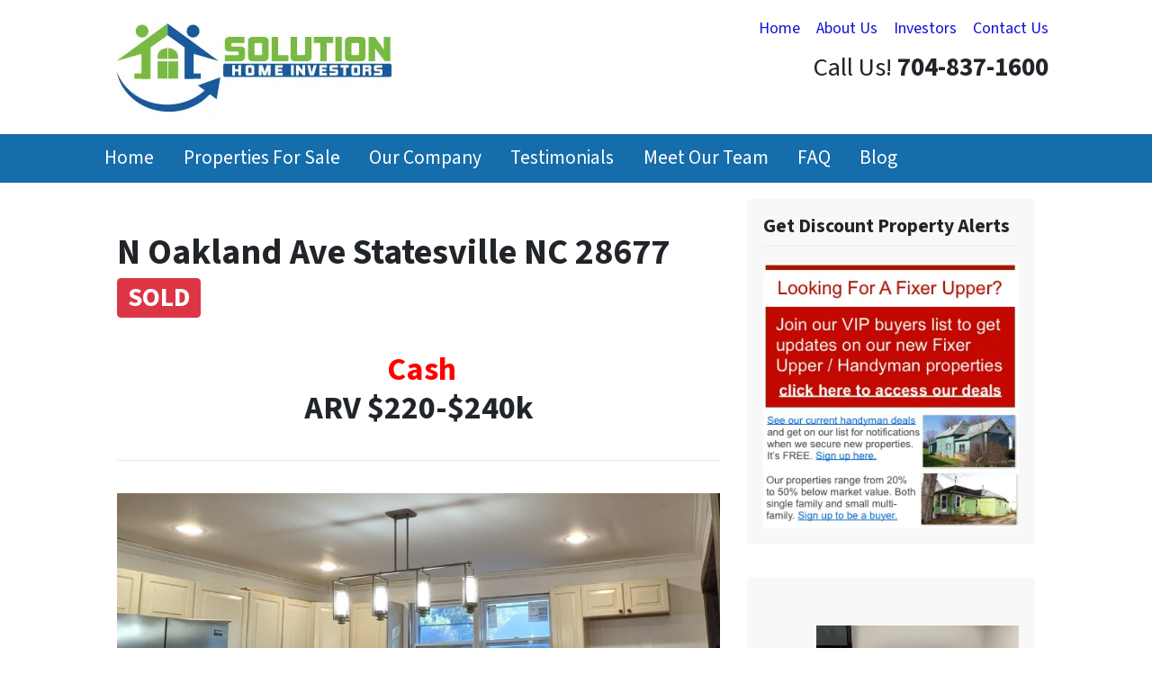

--- FILE ---
content_type: text/html; charset=UTF-8
request_url: https://www.solutionhomeinvestors.com/property/n-oakland-ave-3/
body_size: 18654
content:

<!doctype html>
<html lang="en-US">
  <head>
  <meta charset="utf-8">
  <meta http-equiv="x-ua-compatible" content="ie=edge">
  <meta name="viewport" content="width=device-width, initial-scale=1">
  <title>N Oakland Ave Statesville NC 28677 | Solution Home Investors</title>
	<style>img:is([sizes="auto" i], [sizes^="auto," i]) { contain-intrinsic-size: 3000px 1500px }</style>
	<script>
dataLayer = window.dataLayer || [];
dataLayer.push({"subDomain":"jarredbuyer","template":"investor-buyer-01","category":"buyer","theme":"carrot-01","CSULabel":"Non-CSU","personalizedsite":"no"});
</script>
<!-- Google Tag Manager -->
<script>
function initializeTagManager(w,d,s,l,i){w[l]=w[l]||[];w[l].push({'gtm.start':
    new Date().getTime(),event:'gtm.js'});var f=d.getElementsByTagName(s)[0],
    j=d.createElement(s),dl=l!='dataLayer'?'&l='+l:'';j.defer=true;j.src=
    'https://www.googletagmanager.com/gtm.js?id='+i+dl;f.parentNode.insertBefore(j,f);
}

window.addEventListener('load', () => {
    const deferDuration = navigator.userAgent.toLowerCase().includes('moto g power (2022)') ? 10000 : 2000;
    setTimeout(() => {
        initializeTagManager(window,document,'script','dataLayer','GTM-WWPZRDH');
    }, deferDuration);
});
</script>
<!-- End Google Tag Manager --><!-- start fakequery --><script type="text/javascript">(()=>{"use strict";window.__loaded=window.__loaded||[];var e,o,a;e="shim.js",o="module:loaded",window.__loaded.push({module:`/app/themes/carrot/assets/scripts/${e}`,call:o,context:a});const t="CARROT_THEME_SHIM_Q",r="JQUERY_QUEUE",s={},n=(...e)=>(s[r]||(s[r]=[]),s[r].push(["INSTANTIATE",e]),n);n.extend=Object.assign,n._isFake=!0,["add","addBack","addClass","after","ajaxComplete","ajaxError","ajaxSend","ajaxStart","ajaxStop","ajaxSuccess","andSelf","animate","append","appendTo","attr","before","bind","blur","change","children","clearQueue","click","clone","closest","contents","contextmenu","css","data","dblclick","delay","delegate","dequeue","detach","die","each","empty","end","eq","error","fadeIn","fadeOut","fadeTo","fadeToggle","filter","find","finish","first","focus","focusin","focusout","get","has","hasClass","height","hide","hover","html","index","innerHeight","innerWidth","insertAfter","insertBefore","is","jQuery","keydown","keypress","keyup","last","live","load","map","mousedown","mouseenter","mouseleave","mousemove","mouseout","mouseover","mouseup","next","nextAll","nextUntil","not","off","offset","offsetParent","on","one","outerHeight","outerWidth","parent","parents","parentsUntil","position","prepend","prependTo","prev","prevAll","prevUntil","promise","prop","pushStack","queue","ready","remove","removeAttr","removeClass","removeData","removeProp","replaceAll","replaceWith","resize","scroll","scrollLeft","scrollTop","select","serialize","serializeArray","show","siblings","size","slice","slideDown","slideToggle","slideUp","stop","submit","text","toArray","toggle","toggleClass","trigger","triggerHandler","unbind","undelegate","unload","unwrap","val","width","wrap","wrapAll","wrapInner"].forEach((e=>{n[e]=function(...o){s[r]||(s[r]=[]),s[r].push(["INSTANCE_METHOD_CALL",e,...o])}})),s[r]||(s[r]=[]),window.jQuery||(window.jQuery=n),window[t]?window[t][r]||(window[t][r]=s[r]):window[t]=s,window[t][r]||(window[t][r]=[])})();</script><!-- end fakequery -->
<meta name="description" content="350 sqft, 3 beds, 1.5 baths Transaction Details: Vacant at closing Cash only Buyer pays all closing costs $5,000 deposit (applied toward the purchase price)&#8230;" />
<meta property="og:image" content="https://image-cdn.carrot.com/uploads/sites/8492/2022/07/2241-Oakland.jpeg" />
<meta property="og:image:width" content="1260" />
<meta property="og:image:height" content="677" />
<meta property="og:locale" content="en_US" />
<meta property="og:type" content="article" />
<meta property="og:title" content="N Oakland Ave Statesville NC 28677 | Solution Home Investors" />
<meta property="og:description" content="350 sqft, 3 beds, 1.5 baths Transaction Details: Vacant at closing Cash only Buyer pays all closing costs $5,000 deposit (applied toward the purchase price) Guaranteed clear title through closing&#8230;" />
<meta property="og:url" content="https://www.solutionhomeinvestors.com/property/n-oakland-ave-3/" />
<meta property="og:site_name" content="Solution Home Investors" />
<meta property="og:updated_time" content="2022-08-29T14:39+00:00" />
<meta property="article:published_time" content="2022-07-28T12:55+00:00" />
<meta property="article:modified_time" content="2022-08-29T14:39+00:00" />
<meta name="twitter:card" content="summary_large_image" />
<meta name="twitter:title" content="N Oakland Ave Statesville NC 28677 | Solution Home Investors" />
<meta name="twitter:description" content="350 sqft, 3 beds, 1.5 baths Transaction Details: Vacant at closing Cash only Buyer pays all closing costs $5,000 deposit (applied toward the purchase price) Guaranteed clear title through closing&#8230;" />
<meta name="twitter:image" content="https://image-cdn.carrot.com/uploads/sites/8492/2022/07/2241-Oakland.jpeg" />
<link rel="canonical" href="https://www.solutionhomeinvestors.com/property/n-oakland-ave-3/" />
<meta name="google-site-verification" content="kZaN85HrEWTRCt8obZa_TIAQCtpX9gTh1vE_GQ9Y3rI" />

<link rel='dns-prefetch' href='//carrot.com' />
<link rel='dns-prefetch' href='//cdn.carrot.com' />
<link rel='dns-prefetch' href='//image-cdn.carrot.com' />
<link rel="preload" href="https://cdn.carrot.com/fonts/source-sans-pro/v21/variable.woff2" as="font" crossorigin>
<link rel="dns-prefetch" href="//www.google-analytics.com">
<script type="text/javascript" id="DO-NOT-REMOVE-REI-Analytics" src="[data-uri]"></script>
<link rel="stylesheet" href="/app/mu-plugins/Editor/dist/assets/formStyle-DMuCAtEy.css"><link rel="stylesheet" href="/app/mu-plugins/Editor/dist/assets/testimonialStyle-Cbp7rxav.css"><style id='outermost-icon-block-style-inline-css'>
.wp-block-outermost-icon-block{display:flex;line-height:0}.wp-block-outermost-icon-block.has-border-color{border:none}.wp-block-outermost-icon-block .has-icon-color svg,.wp-block-outermost-icon-block.has-icon-color svg{color:currentColor}.wp-block-outermost-icon-block .has-icon-color:not(.has-no-icon-fill-color) svg,.wp-block-outermost-icon-block.has-icon-color:not(.has-no-icon-fill-color) svg{fill:currentColor}.wp-block-outermost-icon-block .icon-container{box-sizing:border-box}.wp-block-outermost-icon-block a,.wp-block-outermost-icon-block svg{height:100%;transition:transform .1s ease-in-out;width:100%}.wp-block-outermost-icon-block a:hover{transform:scale(1.1)}.wp-block-outermost-icon-block svg{transform:rotate(var(--outermost--icon-block--transform-rotate,0deg)) scaleX(var(--outermost--icon-block--transform-scale-x,1)) scaleY(var(--outermost--icon-block--transform-scale-y,1))}.wp-block-outermost-icon-block .rotate-90,.wp-block-outermost-icon-block.rotate-90{--outermost--icon-block--transform-rotate:90deg}.wp-block-outermost-icon-block .rotate-180,.wp-block-outermost-icon-block.rotate-180{--outermost--icon-block--transform-rotate:180deg}.wp-block-outermost-icon-block .rotate-270,.wp-block-outermost-icon-block.rotate-270{--outermost--icon-block--transform-rotate:270deg}.wp-block-outermost-icon-block .flip-horizontal,.wp-block-outermost-icon-block.flip-horizontal{--outermost--icon-block--transform-scale-x:-1}.wp-block-outermost-icon-block .flip-vertical,.wp-block-outermost-icon-block.flip-vertical{--outermost--icon-block--transform-scale-y:-1}.wp-block-outermost-icon-block .flip-vertical.flip-horizontal,.wp-block-outermost-icon-block.flip-vertical.flip-horizontal{--outermost--icon-block--transform-scale-x:-1;--outermost--icon-block--transform-scale-y:-1}

</style>
<style id='global-styles-inline-css'>
:root{--wp--preset--aspect-ratio--square: 1;--wp--preset--aspect-ratio--4-3: 4/3;--wp--preset--aspect-ratio--3-4: 3/4;--wp--preset--aspect-ratio--3-2: 3/2;--wp--preset--aspect-ratio--2-3: 2/3;--wp--preset--aspect-ratio--16-9: 16/9;--wp--preset--aspect-ratio--9-16: 9/16;--wp--preset--color--black: #212529;--wp--preset--color--cyan-bluish-gray: #abb8c3;--wp--preset--color--white: #fff;--wp--preset--color--pale-pink: #f78da7;--wp--preset--color--vivid-red: #cf2e2e;--wp--preset--color--luminous-vivid-orange: #ff6900;--wp--preset--color--luminous-vivid-amber: #fcb900;--wp--preset--color--light-green-cyan: #7bdcb5;--wp--preset--color--vivid-green-cyan: #00d084;--wp--preset--color--pale-cyan-blue: #8ed1fc;--wp--preset--color--vivid-cyan-blue: #0693e3;--wp--preset--color--vivid-purple: #9b51e0;--wp--preset--color--gray-300: #dee2e6;--wp--preset--color--gray-100: #f7f7f9;--wp--preset--color--c-brand-primary: #166dab;--wp--preset--color--c-brand-primary-lighter: #2a96e4;--wp--preset--color--c-brand-primary-darker: #0d4267;--wp--preset--color--c-link: #1111D5;--wp--preset--color--c-link-lighter: #4343f0;--wp--preset--color--c-link-darker: #0b0b8e;--wp--preset--color--c-button: #fc9426;--wp--preset--color--c-button-lighter: #fdb971;--wp--preset--color--c-button-darker: #d36e03;--wp--preset--color--c-secondary: #4774AF;--wp--preset--color--c-secondary-lighter: #dce7f5;--wp--preset--color--c-secondary-dark: #204170;--wp--preset--color--c-secondary-darker: #0d1a2d;--wp--preset--gradient--vivid-cyan-blue-to-vivid-purple: linear-gradient(135deg,rgba(6,147,227,1) 0%,rgb(155,81,224) 100%);--wp--preset--gradient--light-green-cyan-to-vivid-green-cyan: linear-gradient(135deg,rgb(122,220,180) 0%,rgb(0,208,130) 100%);--wp--preset--gradient--luminous-vivid-amber-to-luminous-vivid-orange: linear-gradient(135deg,rgba(252,185,0,1) 0%,rgba(255,105,0,1) 100%);--wp--preset--gradient--luminous-vivid-orange-to-vivid-red: linear-gradient(135deg,rgba(255,105,0,1) 0%,rgb(207,46,46) 100%);--wp--preset--gradient--very-light-gray-to-cyan-bluish-gray: linear-gradient(135deg,rgb(238,238,238) 0%,rgb(169,184,195) 100%);--wp--preset--gradient--cool-to-warm-spectrum: linear-gradient(135deg,rgb(74,234,220) 0%,rgb(151,120,209) 20%,rgb(207,42,186) 40%,rgb(238,44,130) 60%,rgb(251,105,98) 80%,rgb(254,248,76) 100%);--wp--preset--gradient--blush-light-purple: linear-gradient(135deg,rgb(255,206,236) 0%,rgb(152,150,240) 100%);--wp--preset--gradient--blush-bordeaux: linear-gradient(135deg,rgb(254,205,165) 0%,rgb(254,45,45) 50%,rgb(107,0,62) 100%);--wp--preset--gradient--luminous-dusk: linear-gradient(135deg,rgb(255,203,112) 0%,rgb(199,81,192) 50%,rgb(65,88,208) 100%);--wp--preset--gradient--pale-ocean: linear-gradient(135deg,rgb(255,245,203) 0%,rgb(182,227,212) 50%,rgb(51,167,181) 100%);--wp--preset--gradient--electric-grass: linear-gradient(135deg,rgb(202,248,128) 0%,rgb(113,206,126) 100%);--wp--preset--gradient--midnight: linear-gradient(135deg,rgb(2,3,129) 0%,rgb(40,116,252) 100%);--wp--preset--font-size--small: 12px;--wp--preset--font-size--medium: 20px;--wp--preset--font-size--large: 24px;--wp--preset--font-size--x-large: 42px;--wp--preset--font-size--normal: 16px;--wp--preset--font-size--larger: 36px;--wp--preset--font-size--huge: max(23.61px,min(4.03vw,40px));--wp--preset--spacing--20: 0.44rem;--wp--preset--spacing--30: 0.67rem;--wp--preset--spacing--40: 1rem;--wp--preset--spacing--50: 1.5rem;--wp--preset--spacing--60: 2.25rem;--wp--preset--spacing--70: 3.38rem;--wp--preset--spacing--80: 5.06rem;--wp--preset--shadow--natural: 6px 6px 9px rgba(0, 0, 0, 0.2);--wp--preset--shadow--deep: 12px 12px 50px rgba(0, 0, 0, 0.4);--wp--preset--shadow--sharp: 6px 6px 0px rgba(0, 0, 0, 0.2);--wp--preset--shadow--outlined: 6px 6px 0px -3px rgba(255, 255, 255, 1), 6px 6px rgba(0, 0, 0, 1);--wp--preset--shadow--crisp: 6px 6px 0px rgba(0, 0, 0, 1);}:root :where(.is-layout-flow) > :first-child{margin-block-start: 0;}:root :where(.is-layout-flow) > :last-child{margin-block-end: 0;}:root :where(.is-layout-flow) > *{margin-block-start: 24px;margin-block-end: 0;}:root :where(.is-layout-constrained) > :first-child{margin-block-start: 0;}:root :where(.is-layout-constrained) > :last-child{margin-block-end: 0;}:root :where(.is-layout-constrained) > *{margin-block-start: 24px;margin-block-end: 0;}:root :where(.is-layout-flex){gap: 24px;}:root :where(.is-layout-grid){gap: 24px;}body .is-layout-flex{display: flex;}.is-layout-flex{flex-wrap: wrap;align-items: center;}.is-layout-flex > :is(*, div){margin: 0;}body .is-layout-grid{display: grid;}.is-layout-grid > :is(*, div){margin: 0;}.has-black-color{color: var(--wp--preset--color--black) !important;}.has-cyan-bluish-gray-color{color: var(--wp--preset--color--cyan-bluish-gray) !important;}.has-white-color{color: var(--wp--preset--color--white) !important;}.has-pale-pink-color{color: var(--wp--preset--color--pale-pink) !important;}.has-vivid-red-color{color: var(--wp--preset--color--vivid-red) !important;}.has-luminous-vivid-orange-color{color: var(--wp--preset--color--luminous-vivid-orange) !important;}.has-luminous-vivid-amber-color{color: var(--wp--preset--color--luminous-vivid-amber) !important;}.has-light-green-cyan-color{color: var(--wp--preset--color--light-green-cyan) !important;}.has-vivid-green-cyan-color{color: var(--wp--preset--color--vivid-green-cyan) !important;}.has-pale-cyan-blue-color{color: var(--wp--preset--color--pale-cyan-blue) !important;}.has-vivid-cyan-blue-color{color: var(--wp--preset--color--vivid-cyan-blue) !important;}.has-vivid-purple-color{color: var(--wp--preset--color--vivid-purple) !important;}.has-gray-300-color{color: var(--wp--preset--color--gray-300) !important;}.has-gray-100-color{color: var(--wp--preset--color--gray-100) !important;}.has-c-brand-primary-color{color: var(--wp--preset--color--c-brand-primary) !important;}.has-c-brand-primary-lighter-color{color: var(--wp--preset--color--c-brand-primary-lighter) !important;}.has-c-brand-primary-darker-color{color: var(--wp--preset--color--c-brand-primary-darker) !important;}.has-c-link-color{color: var(--wp--preset--color--c-link) !important;}.has-c-link-lighter-color{color: var(--wp--preset--color--c-link-lighter) !important;}.has-c-link-darker-color{color: var(--wp--preset--color--c-link-darker) !important;}.has-c-button-color{color: var(--wp--preset--color--c-button) !important;}.has-c-button-lighter-color{color: var(--wp--preset--color--c-button-lighter) !important;}.has-c-button-darker-color{color: var(--wp--preset--color--c-button-darker) !important;}.has-c-secondary-color{color: var(--wp--preset--color--c-secondary) !important;}.has-c-secondary-lighter-color{color: var(--wp--preset--color--c-secondary-lighter) !important;}.has-c-secondary-dark-color{color: var(--wp--preset--color--c-secondary-dark) !important;}.has-c-secondary-darker-color{color: var(--wp--preset--color--c-secondary-darker) !important;}.has-black-background-color{background-color: var(--wp--preset--color--black) !important;}.has-cyan-bluish-gray-background-color{background-color: var(--wp--preset--color--cyan-bluish-gray) !important;}.has-white-background-color{background-color: var(--wp--preset--color--white) !important;}.has-pale-pink-background-color{background-color: var(--wp--preset--color--pale-pink) !important;}.has-vivid-red-background-color{background-color: var(--wp--preset--color--vivid-red) !important;}.has-luminous-vivid-orange-background-color{background-color: var(--wp--preset--color--luminous-vivid-orange) !important;}.has-luminous-vivid-amber-background-color{background-color: var(--wp--preset--color--luminous-vivid-amber) !important;}.has-light-green-cyan-background-color{background-color: var(--wp--preset--color--light-green-cyan) !important;}.has-vivid-green-cyan-background-color{background-color: var(--wp--preset--color--vivid-green-cyan) !important;}.has-pale-cyan-blue-background-color{background-color: var(--wp--preset--color--pale-cyan-blue) !important;}.has-vivid-cyan-blue-background-color{background-color: var(--wp--preset--color--vivid-cyan-blue) !important;}.has-vivid-purple-background-color{background-color: var(--wp--preset--color--vivid-purple) !important;}.has-gray-300-background-color{background-color: var(--wp--preset--color--gray-300) !important;}.has-gray-100-background-color{background-color: var(--wp--preset--color--gray-100) !important;}.has-c-brand-primary-background-color{background-color: var(--wp--preset--color--c-brand-primary) !important;}.has-c-brand-primary-lighter-background-color{background-color: var(--wp--preset--color--c-brand-primary-lighter) !important;}.has-c-brand-primary-darker-background-color{background-color: var(--wp--preset--color--c-brand-primary-darker) !important;}.has-c-link-background-color{background-color: var(--wp--preset--color--c-link) !important;}.has-c-link-lighter-background-color{background-color: var(--wp--preset--color--c-link-lighter) !important;}.has-c-link-darker-background-color{background-color: var(--wp--preset--color--c-link-darker) !important;}.has-c-button-background-color{background-color: var(--wp--preset--color--c-button) !important;}.has-c-button-lighter-background-color{background-color: var(--wp--preset--color--c-button-lighter) !important;}.has-c-button-darker-background-color{background-color: var(--wp--preset--color--c-button-darker) !important;}.has-c-secondary-background-color{background-color: var(--wp--preset--color--c-secondary) !important;}.has-c-secondary-lighter-background-color{background-color: var(--wp--preset--color--c-secondary-lighter) !important;}.has-c-secondary-dark-background-color{background-color: var(--wp--preset--color--c-secondary-dark) !important;}.has-c-secondary-darker-background-color{background-color: var(--wp--preset--color--c-secondary-darker) !important;}.has-black-border-color{border-color: var(--wp--preset--color--black) !important;}.has-cyan-bluish-gray-border-color{border-color: var(--wp--preset--color--cyan-bluish-gray) !important;}.has-white-border-color{border-color: var(--wp--preset--color--white) !important;}.has-pale-pink-border-color{border-color: var(--wp--preset--color--pale-pink) !important;}.has-vivid-red-border-color{border-color: var(--wp--preset--color--vivid-red) !important;}.has-luminous-vivid-orange-border-color{border-color: var(--wp--preset--color--luminous-vivid-orange) !important;}.has-luminous-vivid-amber-border-color{border-color: var(--wp--preset--color--luminous-vivid-amber) !important;}.has-light-green-cyan-border-color{border-color: var(--wp--preset--color--light-green-cyan) !important;}.has-vivid-green-cyan-border-color{border-color: var(--wp--preset--color--vivid-green-cyan) !important;}.has-pale-cyan-blue-border-color{border-color: var(--wp--preset--color--pale-cyan-blue) !important;}.has-vivid-cyan-blue-border-color{border-color: var(--wp--preset--color--vivid-cyan-blue) !important;}.has-vivid-purple-border-color{border-color: var(--wp--preset--color--vivid-purple) !important;}.has-gray-300-border-color{border-color: var(--wp--preset--color--gray-300) !important;}.has-gray-100-border-color{border-color: var(--wp--preset--color--gray-100) !important;}.has-c-brand-primary-border-color{border-color: var(--wp--preset--color--c-brand-primary) !important;}.has-c-brand-primary-lighter-border-color{border-color: var(--wp--preset--color--c-brand-primary-lighter) !important;}.has-c-brand-primary-darker-border-color{border-color: var(--wp--preset--color--c-brand-primary-darker) !important;}.has-c-link-border-color{border-color: var(--wp--preset--color--c-link) !important;}.has-c-link-lighter-border-color{border-color: var(--wp--preset--color--c-link-lighter) !important;}.has-c-link-darker-border-color{border-color: var(--wp--preset--color--c-link-darker) !important;}.has-c-button-border-color{border-color: var(--wp--preset--color--c-button) !important;}.has-c-button-lighter-border-color{border-color: var(--wp--preset--color--c-button-lighter) !important;}.has-c-button-darker-border-color{border-color: var(--wp--preset--color--c-button-darker) !important;}.has-c-secondary-border-color{border-color: var(--wp--preset--color--c-secondary) !important;}.has-c-secondary-lighter-border-color{border-color: var(--wp--preset--color--c-secondary-lighter) !important;}.has-c-secondary-dark-border-color{border-color: var(--wp--preset--color--c-secondary-dark) !important;}.has-c-secondary-darker-border-color{border-color: var(--wp--preset--color--c-secondary-darker) !important;}.has-vivid-cyan-blue-to-vivid-purple-gradient-background{background: var(--wp--preset--gradient--vivid-cyan-blue-to-vivid-purple) !important;}.has-light-green-cyan-to-vivid-green-cyan-gradient-background{background: var(--wp--preset--gradient--light-green-cyan-to-vivid-green-cyan) !important;}.has-luminous-vivid-amber-to-luminous-vivid-orange-gradient-background{background: var(--wp--preset--gradient--luminous-vivid-amber-to-luminous-vivid-orange) !important;}.has-luminous-vivid-orange-to-vivid-red-gradient-background{background: var(--wp--preset--gradient--luminous-vivid-orange-to-vivid-red) !important;}.has-very-light-gray-to-cyan-bluish-gray-gradient-background{background: var(--wp--preset--gradient--very-light-gray-to-cyan-bluish-gray) !important;}.has-cool-to-warm-spectrum-gradient-background{background: var(--wp--preset--gradient--cool-to-warm-spectrum) !important;}.has-blush-light-purple-gradient-background{background: var(--wp--preset--gradient--blush-light-purple) !important;}.has-blush-bordeaux-gradient-background{background: var(--wp--preset--gradient--blush-bordeaux) !important;}.has-luminous-dusk-gradient-background{background: var(--wp--preset--gradient--luminous-dusk) !important;}.has-pale-ocean-gradient-background{background: var(--wp--preset--gradient--pale-ocean) !important;}.has-electric-grass-gradient-background{background: var(--wp--preset--gradient--electric-grass) !important;}.has-midnight-gradient-background{background: var(--wp--preset--gradient--midnight) !important;}.has-small-font-size{font-size: var(--wp--preset--font-size--small) !important;}.has-medium-font-size{font-size: var(--wp--preset--font-size--medium) !important;}.has-large-font-size{font-size: var(--wp--preset--font-size--large) !important;}.has-x-large-font-size{font-size: var(--wp--preset--font-size--x-large) !important;}.has-normal-font-size{font-size: var(--wp--preset--font-size--normal) !important;}.has-larger-font-size{font-size: var(--wp--preset--font-size--larger) !important;}.has-huge-font-size{font-size: var(--wp--preset--font-size--huge) !important;}
:root :where(.wp-block-pullquote){font-size: 1.5em;line-height: 1.6;}
</style>
<link rel="stylesheet" href="https://cdn.carrot.com/artifacts/281d754218b6a44dc8d0a978082536524da09b08/app/themes/carrot/dist/css/main.c87ffe.css"><style id='sage/css-inline-css'>
.lity{background:#0b0b0b;background:rgba(0,0,0,.9);bottom:0;left:0;opacity:0;outline:none!important;position:fixed;right:0;top:0;transition:opacity .3s ease;white-space:nowrap;z-index:9990}.lity.lity-opened{opacity:1}.lity.lity-closed{opacity:0}.lity *{box-sizing:border-box}.lity-wrap{bottom:0;left:0;outline:none!important;position:fixed;right:0;text-align:center;top:0;z-index:9990}.lity-wrap:before{content:"";display:inline-block;height:100%;margin-right:-.25em;vertical-align:middle}.lity-loader{color:#fff;font-family:Arial,Helvetica,sans-serif;font-size:14px;margin-top:-.8em;opacity:0;position:absolute;text-align:center;top:50%;transition:opacity .3s ease;width:100%;z-index:9991}.lity-loading .lity-loader{opacity:1}.lity-container{display:inline-block;max-height:100%;max-width:100%;outline:none!important;position:relative;text-align:left;vertical-align:middle;white-space:normal;z-index:9992}.lity-content{transform:scale(1);transition:transform .3s ease;width:100%;z-index:9993}.lity-closed .lity-content,.lity-loading .lity-content{transform:scale(.8)}.lity-content:after{bottom:0;box-shadow:0 0 8px rgba(0,0,0,.6);content:"";display:block;height:auto;left:0;position:absolute;right:0;top:0;width:auto;z-index:-1}.lity-close{-webkit-appearance:none;background:none;border:0;box-shadow:none;color:#fff;cursor:pointer;font-family:Arial,Baskerville,monospace;font-size:35px;font-style:normal;height:35px;line-height:35px;outline:none;padding:0;position:fixed;right:0;text-align:center;-webkit-text-decoration:none;text-decoration:none;text-shadow:0 1px 2px rgba(0,0,0,.6);top:0;width:35px;z-index:9994}.lity-close::-moz-focus-inner{border:0;padding:0}.lity-close:active,.lity-close:focus,.lity-close:hover,.lity-close:visited{background:none;border:0;box-shadow:none;color:#fff;font-family:Arial,Baskerville,monospace;font-size:35px;font-style:normal;line-height:35px;outline:none;padding:0;text-align:center;-webkit-text-decoration:none;text-decoration:none;text-shadow:0 1px 2px rgba(0,0,0,.6)}.lity-close:active{top:1px}.lity-image img{border:0;display:block;line-height:0;max-width:100%}.lity-facebookvideo .lity-container,.lity-googlemaps .lity-container,.lity-iframe .lity-container,.lity-vimeo .lity-container,.lity-youtube .lity-container{max-width:964px;width:100%}.lity-iframe-container{height:0;overflow:auto;padding-top:56.25%;pointer-events:auto;transform:translateZ(0);width:100%;-webkit-overflow-scrolling:touch}.lity-iframe-container iframe{background:#000;box-shadow:0 0 8px rgba(0,0,0,.6);display:block;height:100%;left:0;position:absolute;top:0;width:100%}.lity-hide{display:none}.slick-slider{box-sizing:border-box;-webkit-touch-callout:none;touch-action:pan-y;-webkit-user-select:none;-moz-user-select:none;user-select:none;-webkit-tap-highlight-color:rgba(0,0,0,0)}.slick-list,.slick-slider{display:block;position:relative}.slick-list{margin:0;overflow:hidden;padding:0}.slick-list:focus{outline:none}.slick-list.dragging{cursor:pointer;cursor:hand}.slick-slider .slick-list,.slick-slider .slick-track{transform:translateZ(0)}.slick-track{display:block;left:0;margin-left:auto;margin-right:auto;position:relative;top:0}.slick-track:after,.slick-track:before{content:"";display:table}.slick-track:after{clear:both}.slick-loading .slick-track{visibility:hidden}.slick-slide{display:none;float:left;height:100%;min-height:1px}[dir=rtl] .slick-slide{float:right}.slick-slide img{display:block}.slick-slide.slick-loading img{display:none}.slick-slide.dragging img{pointer-events:none}.slick-initialized .slick-slide{display:block}.slick-loading .slick-slide{visibility:hidden}.slick-vertical .slick-slide{border:1px solid transparent;display:block;height:auto}.slick-arrow.slick-hidden{display:none}.slick-next,.slick-prev{border:none;cursor:pointer;display:block;font-size:0;height:120px;line-height:0;padding:0;position:absolute;top:50%;transform:translateY(-50%);width:20px}.slick-next,.slick-next:focus,.slick-next:hover,.slick-prev,.slick-prev:focus,.slick-prev:hover{background:transparent;color:transparent;outline:none}.slick-next:focus:before,.slick-next:hover:before,.slick-prev:focus:before,.slick-prev:hover:before{opacity:1}.slick-next.slick-disabled:before,.slick-prev.slick-disabled:before{opacity:.25}.slick-next:before,.slick-prev:before{line-height:1;opacity:.75;-webkit-font-smoothing:antialiased;-moz-osx-font-smoothing:grayscale}.slick-prev{left:-25px}.slick-prev:before{content:"←"}.slick-next{right:-25px}.slick-next:before{content:"→"}
</style>
<link rel="stylesheet" href="/app/mu-plugins/Editor/dist/assets/filtersRemoveMarginStyle-DaCVUGgC.css"><link rel="stylesheet" href="https://cdn.carrot.com/artifacts/281d754218b6a44dc8d0a978082536524da09b08/app/themes/carrot-01/dist/css/main-01.2fe1a3.css">
<style>
:root {
  --body-color: #373a3c;
  --font-primary: 'Source Sans Pro',-apple-system,BlinkMacSystemFont,"Segoe UI",Roboto,Oxygen-Sans,Ubuntu,Cantarell,"Helvetica Neue",sans-serif;
  --font-headings: 'Source Sans Pro',-apple-system,BlinkMacSystemFont,"Segoe UI",Roboto,Oxygen-Sans,Ubuntu,Cantarell,"Helvetica Neue",sans-serif;
  --color-brand-primary: #166dab;
  --color-brand-primary-hover: #10507e;
  --color-brand-primary-lighter: #2a96e4;
  --color-brand-primary-darker: #0d4267;
  --color-brand-primary-islight: #166dab;
  --color-brand-primary-isdark: #e4e4e4;
  --color-brand-secondary: #4774AF;
  --color-brand-secondary-lighter: #dce7f5;
  --color-brand-secondary-dark: #204170;
  --color-brand-secondary-darker: #0d1a2d;
  --color-link: #1111D5;
  --color-link-hover: #0d0da6;
  --color-link-lighter: #4343f0;
  --color-link-darker: #0b0b8e;
  --color-button: #fc9426;
  --color-button-hover: #ec7b03;
  --color-button-lighter: #fdb971;
  --color-button-darker: #d36e03;
  --color-text-on-black: #fff;
  --color-text-on-white: #1d1d1d;
  --color-text-on-light-gray: #1d1d1d;
  --color-text-on-lightest-gray: #1d1d1d;
  --color-text-on-primary: #ffffff;
  --color-text-on-primary-darker: #ffffff;
  --color-text-on-primary-lighter: #ffffff;
  --color-text-on-secondary: #ffffff;
  --color-text-on-secondary-dark: #ffffff;
  --color-text-on-secondary-darker: #ffffff;
  --color-text-on-secondary-lighter: #1d1d1d;
  --color-text-on-link: #ffffff;
  --color-text-on-link-darker: #ffffff;
  --color-text-on-link-lighter: #ffffff;
  --color-text-on-button: #1d1d1d;
  --color-text-on-button-darker: #ffffff;
  --color-text-on-button-lighter: #1d1d1d;
}

@font-face {
  font-family: 'Source Sans Pro';
  font-style: normal;
  font-weight: 400 700;
  font-display: swap;
  src: url('https://cdn.carrot.com/fonts/source-sans-pro/v21/variable.woff2') format('woff2');
}
</style>

<script src="https://unpkg.com/jquery@3.7.0/dist/jquery.min.js"></script><script src="https://www.solutionhomeinvestors.com/wp-includes/js/dist/dom-ready.min.js?ver=f77871ff7694fffea381"></script><script src="https://cdn.carrot.com/artifacts/281d754218b6a44dc8d0a978082536524da09b08/app/themes/carrot/dist/js/support.b43fea.js"></script><script>
jQuery($ => $()?.utmz?.({"domainName":false}))
</script><script src="https://cdn.carrot.com/artifacts/281d754218b6a44dc8d0a978082536524da09b08/app/themes/carrot/dist/js/main.a9477e.js"></script><script type="module" src="/app/mu-plugins/Editor/dist/assets/formScript-D2IrI3SA.js"></script>  <script type="application/ld+json">{"@context": "https://schema.org", "@type": "WebSite", "url": "https://www.solutionhomeinvestors.com/", "name": "Solution Home Investors"}</script>
<style id="block-visibility-frontend-inline-css">/* Front-end Styles */
@media (max-width: 669px) {
  .hide-on-mobile {
    display: none !important;
  }
}

@media (min-width: 670px) and (max-width: 1023px) {
  .hide-on-tablet {
    display: none !important;
  }
}

@media (min-width: 1024px) {
  .hide-on-desktop {
    display: none !important;
  }
}
</style><link rel="apple-touch-icon" type="image/png" sizes="180x180" href="https://image-cdn.carrot.com/[base64]">
<link rel="icon" type="image/png" sizes="16x16" href="https://image-cdn.carrot.com/[base64]">
<link rel="icon" type="image/png" sizes="32x32" href="https://image-cdn.carrot.com/[base64]">
<link rel="icon" type="image/png" sizes="48x48" href="https://image-cdn.carrot.com/[base64]">
<link rel="icon" type="image/png" sizes="96x96" href="https://image-cdn.carrot.com/[base64]">
<link rel="icon" type="image/png" sizes="192x192" href="https://image-cdn.carrot.com/[base64]">
    <style>
      .gform_wrapper.gravity-theme fieldset.autocomplete-us:not(.gfield_error) .ginput_container_address > span:not(.address_line_1),
      .gform_wrapper.gravity-theme fieldset.autocomplete-us:not(.gfield_error) span.address_line_1 label,
      li.autocomplete-us:not(.gfield_error) .ginput_container_address span:not(.address_line_1),
      li.autocomplete-us:not(.gfield_error) .ginput_container_address span.address_line_1 label {
        display: none;
      }
    </style>
    <noscript>
        <style>
          .gform_wrapper.gravity-theme fieldset.autocomplete-us:not(.gfield_error) .ginput_container_address > span:not(.address_line_1),
          .gform_wrapper.gravity-theme fieldset.autocomplete-us span.address_line_1 label,
          li.autocomplete-us:not(.gfield_error) .ginput_container_address span:not(.address_line_1),
          li.autocomplete-us:not(.gfield_error) .ginput_container_address span.address_line_1 label {
            display: block;
          }
        </style>
    </noscript>
      
          </head>
  <body class="wp-singular property-template-default single single-property postid-6131 wp-embed-responsive wp-theme-carrot wp-child-theme-carrot-01 env-production n-oakland-ave-3 logo-full no-hero no-credbar sidebar-primary has-featured-image sitetype-buyer">
    <!-- Google Tag Manager (noscript) -->
<noscript><iframe src="https://www.googletagmanager.com/ns.html?id=GTM-WWPZRDH"
height="0" width="0" style="display:none;visibility:hidden"></iframe></noscript>
<!-- End Google Tag Manager (noscript) -->    <div class="wrap">
      
<!-- Property Modal -->

<header class="banner banner--isDefault">
  <div class="container clearfix">
    <nav class="nav-top">
      <div class="menu-header-navigation-container"><ul id="menu-header-navigation" class="nav"><li id="menu-item-418" class="menu-item menu-item-type-post_type menu-item-object-page menu-item-home menu-item-418"><a href="https://www.solutionhomeinvestors.com/">Home</a></li>
<li id="menu-item-417" class="menu-item menu-item-type-post_type menu-item-object-page menu-item-417"><a href="https://www.solutionhomeinvestors.com/our-company/">About Us</a></li>
<li id="menu-item-636" class="menu-item menu-item-type-post_type menu-item-object-page menu-item-636"><a href="https://www.solutionhomeinvestors.com/investors/">Investors</a></li>
<li id="menu-item-416" class="menu-item menu-item-type-post_type menu-item-object-page menu-item-416"><a href="https://www.solutionhomeinvestors.com/contact-us/">Contact Us</a></li>
</ul></div>          </nav>
    <div class="brand-container brand--main-logo brand--isDefault" itemscope itemtype="https://schema.org/Organization">
  <a class="brand" itemprop="url" href="https://www.solutionhomeinvestors.com/">
          <img itemprop="logo" class="brand-logo brand__logo" src="https://image-cdn.carrot.com/uploads/sites/8492/2016/02/SHI-Logo-png.png" width="329" height="113" alt="Solution Home Investors">
                    <div class="brand-text sr-only">
      <b class="brand-name" itemprop="name">Solution Home Investors</b>
      <span class="tagline brand-tagline">The Local Leader In Deeply Discounted Investment Properties</span>
    </div>
  </a>
</div>    <div class="contact-row">
            <div id="main-contact-phone" class="contact-phone">
        <span class="contact-phone-text">Call Us!</span>
        <span class="telephone" itemprop="telephone">
          <b>704-837-1600</b>
        </span>
      </div>
          </div>
  </div>
    <nav class="nav-primary navbar navbar-expand-md navbar-dark bg-primary">
    <div class="container">
      <div id="mobile-contact-phone" class="navbar-brand">
        Call Us!        <span class="telephone" itemprop="telephone">
          <b>704-837-1600</b>
        </span>
      </div>
      <button type="button" class="navbar-toggler collapsed" data-toggle="collapse" data-target="#nav-primary" aria-expanded="false" aria-controls="nav-primary">
        Menu
      </button>
      <div id='nav-primary' class='collapse navbar-collapse'>
  
  <ul id="menu-main-navigation" class="navbar-nav"><li  id="menu-item-412" class="menu-item menu-item-type-custom menu-item-object-custom menu-item-412 nav-item"><a title="Home" href="/" class="nav-link">Home</a></li>
<li  id="menu-item-387" class="menu-item menu-item-type-custom menu-item-object-custom menu-item-387 nav-item"><a title="Properties For Sale" href="/go/investment-properties/" class="nav-link">Properties For Sale</a></li>
<li  id="menu-item-420" class="menu-item menu-item-type-post_type menu-item-object-page menu-item-420 nav-item"><a title="Our Company" href="https://www.solutionhomeinvestors.com/our-company/" class="nav-link">Our Company</a></li>
<li  id="menu-item-415" class="menu-item menu-item-type-post_type menu-item-object-page menu-item-415 nav-item"><a title="Testimonials" href="https://www.solutionhomeinvestors.com/testimonials/" class="nav-link">Testimonials</a></li>
<li  id="menu-item-7292" class="menu-item menu-item-type-post_type menu-item-object-page menu-item-7292 nav-item"><a title="Meet Our Team" href="https://www.solutionhomeinvestors.com/our-team/" class="nav-link">Meet Our Team</a></li>
<li  id="menu-item-7293" class="menu-item menu-item-type-post_type menu-item-object-page menu-item-7293 nav-item"><a title="FAQ" href="https://www.solutionhomeinvestors.com/faq/" class="nav-link">FAQ</a></li>
<li  id="menu-item-386" class="menu-item menu-item-type-custom menu-item-object-custom menu-item-386 nav-item"><a title="Blog" href="/blog/" class="nav-link">Blog</a></li>
</ul>
  </div>    </div>
  </nav>
  </header>
      <div class="content-wrap" role="document">
        <div class="content">
          <main class="main">
                            <article class="post-6131 property type-property status-publish has-post-thumbnail hentry">
            <header>
      <h1 class="property-title">
        N Oakland Ave Statesville NC 28677                  <span class="badge badge-danger badge-sold">Sold</span>
              </h1>
      <ul class="list-inline">
                                      </ul>
    </header>
    
    <div class="property-content entry-content">
      <h2 style="text-align: center"><strong> <span style="color: #ff0000">Cash</span><br />
ARV $220-$240k</strong></h2>
<hr />
<p><img decoding="async" src="https://ci3.googleusercontent.com/proxy/duLMPvWmR_fS6YqDCdmsacQ7c_xOwP6n8CYnO5qMyHVNuPrU1CnHmobNAloiMa2Gr01N3x6j3mTNNhigieqALWHrMSvfdGUmgNbECrns5c8U8Iu5iXbzDmDGFr07s0hWkDuyXLlGCyerelcV7WvY-laKjEKU_Q=s0-d-e1-ft#https://mcusercontent.com/037a159ef13c81ab949f84a78/images/94d35968-68c3-50b9-ad0b-44a07ca26f80.png"></p>
<p style="text-align: center"><strong>1,350 sqft, 3 beds, 1.5 baths</strong></p>
<ul>
<li>Mostly remodeled with new electric, roof, windows, etc.</li>
<li>Nice finishes in Kitchen and bathrooms</li>
<li>Floors have some sagging and eventually will need added support (joists &amp; piers) to remedy; quote in photo link for $11,000</li>
<li>Currently rented $1,325/mo (Renters will vacate before closing)</li>
<li>Shared driveway with adjacent vacant lot</li>
<li>City water &amp; sewer; nice homes in the neighborhood</li>
<li>FLIP potential ARV $220k-$240k</li>
</ul>
<hr />
<h2 style="text-align: center"><a class="m_902065921633668808mcnButton" title="PHOTOS" href="https://solutionhomebuyers.us12.list-manage.com/track/click?u=037a159ef13c81ab949f84a78&amp;id=9654cf3a7b&amp;e=c7485d7c9f" target="_blank" rel="noopener" data-saferedirecturl="https://www.google.com/url?q=https://solutionhomebuyers.us12.list-manage.com/track/click?u%3D037a159ef13c81ab949f84a78%26id%3D9654cf3a7b%26e%3Dc7485d7c9f&amp;source=gmail&amp;ust=1659098761748000&amp;usg=AOvVaw0BrVe1zVE040UY7wz1vHmQ">PHOTOS</a></h2>
<h2 style="text-align: center"><a class="m_902065921633668808mcnButton" title="Video #1" href="https://solutionhomebuyers.us12.list-manage.com/track/click?u=037a159ef13c81ab949f84a78&amp;id=546c75538e&amp;e=c7485d7c9f" target="_blank" rel="noopener" data-saferedirecturl="https://www.google.com/url?q=https://solutionhomebuyers.us12.list-manage.com/track/click?u%3D037a159ef13c81ab949f84a78%26id%3D546c75538e%26e%3Dc7485d7c9f&amp;source=gmail&amp;ust=1659098761748000&amp;usg=AOvVaw33a3m-TZqjYqceOItxFtyZ">Video #1</a></h2>
<h2 style="text-align: center"><a class="m_902065921633668808mcnButton" title="Video #2" href="https://solutionhomebuyers.us12.list-manage.com/track/click?u=037a159ef13c81ab949f84a78&amp;id=4bc4f2bd72&amp;e=c7485d7c9f" target="_blank" rel="noopener" data-saferedirecturl="https://www.google.com/url?q=https://solutionhomebuyers.us12.list-manage.com/track/click?u%3D037a159ef13c81ab949f84a78%26id%3D4bc4f2bd72%26e%3Dc7485d7c9f&amp;source=gmail&amp;ust=1659098761748000&amp;usg=AOvVaw11hGYbN2UELbWJq5yKH-nU">Video #2</a></h2>
<hr />
<p><strong>Transaction Details:</strong></p>
<p><em>Vacant at closing</em><br />
<strong>Cash only</strong><br />
<strong>Buyer pays all closing costs</strong><br />
<strong>$5,000 deposit (applied toward the purchase price)</strong><br />
<strong>Guaranteed clear title through closing Attorney</strong></p>
<p style="text-align: center">Have Questions? Want to inspect this property?<br />
<img decoding="async" class="CToWUd" src="https://ci6.googleusercontent.com/proxy/AROarqw9Stl9dYwDvC8OgowE5bZA9Ilu7KxsJfU5_qUbs4LHY5tgbjwBP408FDAyLDBPR0lCH7G1bu2kfLI7jjZX2Cgashc2kiNOkvx2Jfi8En40BWFDHvE23TU6rrUkGh_GD9saO_uhx9c5WxtqXDhdvg8lNR5SRNDZaHA=s0-d-e1-ft#https://gallery.mailchimp.com/037a159ef13c81ab949f84a78/images/c5a1ecc2-b423-4d9d-b249-7cd4e1c57e39.jpg" width="95" height="141"><br />
<strong>Call / Text Rochelle 704-765-4800</strong><br />
<strong><a href="mailto:rochelle@solutionhomeinvestors.com?subject=Property%20Deal" target="_blank" rel="noopener">Rochelle@solutionhomeinvestors.com</a></strong></p>
<p style="text-align: center">WE ONLY OFFER OUR PERSONALLY OWNED PROPERTIES OR ASSIGNABLE CONTRACTS<br />
Property information presented above is believed to be accurate; buyer to perform due diligence</p>
    </div>
        <div class="property-details">
      <div class="row">
        <dl class="col-sm-6">
                                <dt>Address:</dt>
            <dd class="property-address-full">N Oakland Ave<br>Statesville, NC 28677</dd>
                                                          </dl>
        <dl class="col-sm-6">
                      <dt>Terms:</dt>
            <dd>For Sale</dd>
                                <dt>Property Type:</dt>
            <dd>Home</dd>
                                                          </dl>
      </div>
    </div>
              <div class="property-cta-bottom alert alert-info">
        <h3 class="text-default mt-0 mb-0 text-center">
          Call 704-837-1600 for more details
                  </h3>
      </div>
    
    
          <div class="property-location">
        <h4>Property Location</h4>
        <ul class="nav nav-tabs" role="tablist">
          <li class="nav-item"><a class="nav-link active" href="#property-map" role="tab" data-toggle="tab">Map</a></li>
          <li class="nav-item"><a class="nav-link" href="#property-map-street-view" role="tab" data-toggle="tab" id="streetview_trigger">Street View</a></li>
        </ul>
        <div class="tab-content">
          <div role="tabpanel" class="tab-pane active" id="property-map">
            <div id="google-map-layer" class="map-container">
              <div id="google-map-div">
                <iframe
                  style="width: 100%; height: 400px;"
                  frameborder="0" style="border:0"
                  src="https://www.google.com/maps/embed/v1/place?key=AIzaSyDXadJY4DlY0i9zzsLx3zAqfhtbxZ3T1-U&q=N+Oakland+Ave%2CStatesville%2CNC&zoom=12"
                  allowfullscreen>
                </iframe>
              </div>
            </div>
          </div>
          <div role="tabpanel" class="tab-pane" id="property-map-street-view">
            <div id="google-satellite-layer" class="map-container">
              <div id="google-satellite-div">
                <div id="flxmap-6972744b687a9" class='flxmap-container' data-flxmap='flxmap_6972744b687a9' style="width:500px;height:400px;"></div>
<script>
/* <![CDATA[ */
if (!window.CARROT_LAZY_LOAD_FLXMAP_Q) {
  window.CARROT_LAZY_LOAD_FLXMAP_Q = []
}
window.CARROT_LAZY_LOAD_FLXMAP_Q.push(function(FlexibleMap) {
	jQuery("#streetview_trigger").click(function() {
		if (jQuery(this).data('gmaps-loaded')) {
			return;
		}
     var f = new FlexibleMap();
 f.scaleControl = true;
 f.panControl = true;
 f.streetViewControl = true;
 f.mapTypeId = "satellite";
 f.panorama = true;
 f.setlocale("en-US");
 f.zoom = 19;
 f.markerTitle = "N Oakland Ave";
 f.showAddress("flxmap-6972744b687a9", "N Oakland Ave,Statesville,NC");

		jQuery(this).data('gmaps-loaded', true);
    window.flxmap_6972744b687a9 = f;
	});
});
/* ]]> */
</script>                <div id="google-satellite-layer-directions"></div>
              </div>
            </div>
          </div>
        </div>
      </div>
    
    <div class="entry-share">
<ul class="entry-share-btns">

              <li class="entry-share-btn entry-share-btn-facebook">
                <a href="https://www.facebook.com/sharer/sharer.php?u=https%3A%2F%2Fwww.solutionhomeinvestors.com%2Fproperty%2Fn-oakland-ave-3%2F" title="Share on Facebook">
                  <svg xmlns="http://www.w3.org/2000/svg" width="16" height="16" viewBox="0 0 64 64"><path d="M42 12c-5.523 0-10 4.477-10 10v6h-8v8h8v28h8V36h9l2-8H40v-6c0-1.105.895-2 2-2h10v-8H42z" fill="#fff"></svg>
                  <b>Share</b>
                </a>
              </li>
          

              <li class="entry-share-btn entry-share-btn-twitter">
                <a href="https://twitter.com/intent/tweet?text=N+Oakland+Ave+Statesville+NC+28677+%7C+Solution+Home+Investors&url=https%3A%2F%2Fwww.solutionhomeinvestors.com%2Fproperty%2Fn-oakland-ave-3%2F" title="Share on Twitter">
                  <svg xmlns="http://www.w3.org/2000/svg" viewBox="0 0 16 14"><path d="M4.9 0H0L5.782 7.7098L0.315 14H2.17L6.6416 8.8557L10.5 14H15.4L9.3744 5.9654L14.56 0H12.705L8.5148 4.8202L4.9 0ZM11.2 12.6L2.8 1.4H4.2L12.6 12.6H11.2Z" fill="#fff"/></svg>
                  <b>Share</b>
                </a>
              </li>
          

              <li class="entry-share-btn entry-share-btn-pinterest">
                <a href="http://pinterest.com/pin/create/button/?url=https%3A%2F%2Fwww.solutionhomeinvestors.com%2Fproperty%2Fn-oakland-ave-3%2F&media=https%3A%2F%2Fimage-cdn.carrot.com%2Fuploads%2Fsites%2F8492%2F2022%2F07%2F2241-Oakland.jpeg&description=N+Oakland+Ave+Statesville+NC+28677+%7C+Solution+Home+Investors" title="Share on Pinterest">
                  <svg xmlns="http://www.w3.org/2000/svg" width="16" height="16" viewBox="0 0 64 64"><path d="M32 0C14.327 0 0 14.327 0 32c0 13.557 8.434 25.135 20.338 29.798-.28-2.532-.532-6.415.11-9.18.582-2.497 3.754-15.906 3.754-15.906s-.957-1.916-.957-4.75c0-4.45 2.58-7.77 5.79-7.77 2.73 0 4.05 2.05 4.05 4.507 0 2.744-1.75 6.85-2.65 10.653-.755 3.186 1.596 5.784 4.737 5.784 5.688 0 10.06-5.998 10.06-14.654 0-7.662-5.505-13.02-13.367-13.02-9.105 0-14.45 6.83-14.45 13.888 0 2.75 1.06 5.7 2.382 7.304.26.317.3.595.222.917-.244 1.012-.784 3.186-.89 3.63-.14.587-.464.71-1.07.43-3.997-1.862-6.495-7.705-6.495-12.398 0-10.094 7.334-19.365 21.143-19.365 11.1 0 19.727 7.91 19.727 18.482 0 11.028-6.953 19.903-16.605 19.903-3.243 0-6.29-1.685-7.334-3.675 0 0-1.605 6.11-1.993 7.607-.723 2.78-2.673 6.264-3.978 8.39C25.52 63.5 28.7 64 32 64c17.673 0 32-14.326 32-32S49.673 0 32 0z" fill="#fff"></svg>
                  <b>Pin it</b>
                </a>
              </li>
          
</ul>
</div>
  </article>
          </main><!-- /.main -->
                      <aside class="sidebar">
              <section class="widget module widget_sp_image-2 widget_sp_image"><h3>Get Discount Property Alerts </h3><a href="/go/investment-properties/" target="_self" class="widget_sp_image-image-link" title=" Charlotte NC fixer upper properties for sale"><img width="325" height="338" alt=" Charlotte NC fixer upper properties for sale" class="attachment-full" style="max-width: 100%;" src="https://image-cdn.carrot.com/uploads/sites/8492/2013/04/buyers-list.png" /></a></section><section class="widget module woo_feedback-2 widget_woo_feedback">
    <div class="testimonials">
      <blockquote class="clearfix blockquote">
      
<div class="wp-block-group testimonial-content-inner"><div class="wp-block-group__inner-container is-layout-flow wp-block-group-is-layout-flow">
<p class="testimonial-highlight is-style-h1"></p>



<p class="testimonial-paragraph"></p>
</div></div>



<figure class="wp-block-embed is-type-video is-provider-youtube wp-block-embed-youtube wp-embed-aspect-16-9 wp-has-aspect-ratio"><div class="wp-block-embed__wrapper">
<div class="entry-content-asset"><div class="carrot-lazyload-youtube oembed oembed-youtube embed-16x9" style="padding-top: 56.25%;" data-embed="https://www.youtube.com/embed/eK2G3OXC4IA?feature=oembed&amp;amp;rel=0&amp;amp;showinfo=0&amp;amp;wmode=transparent&amp;amp;enablejsapi=1"><div class="play-button"></div><div><a href="https://youtu.be/eK2G3OXC4IA" onclick="return false;"><img decoding="async" src="https://i.ytimg.com/vi/eK2G3OXC4IA/maxresdefault.jpg" srcset="https://i.ytimg.com/vi/eK2G3OXC4IA/maxresdefault.jpg 1280w, https://i.ytimg.com/vi/eK2G3OXC4IA/hqdefault.jpg 480w" alt="Solution Home Buyers.com - Testimony with John and Brenda from Shelby, NC" loading="lazy"></a></div></div></div>
</div><figcaption class="wp-element-caption">Due to a death in the family, John and Brenda needed to relocate out of state quickly. They didn&#8217;t have time to fix up or clean up their home. Jordan from Solution Home Buyer purchased their home in as-is condition, and Leslie (our transaction coordinator) helped them get their cash in only ten days from their first call to closing!  Do you have a home you&#8217;d like to sell fast in as-is condition? If so, please give me a call or text at 704-870-2100.</figcaption></figure>
              <footer>
                      <span>John and Brenda</span>
                  </footer>
          </blockquote>
      <blockquote class="clearfix blockquote">
      
<figure class="wp-block-embed-youtube wp-block-embed is-type-video is-provider-youtube wp-embed-aspect-16-9 wp-has-aspect-ratio"><div class="wp-block-embed__wrapper">
<div class="entry-content-asset"><div class="carrot-lazyload-youtube oembed oembed-youtube embed-16x9" style="padding-top: 56.25%;" data-embed="https://www.youtube.com/embed/5G8E2mjlxdQ?feature=oembed&amp;amp;rel=0&amp;amp;showinfo=0&amp;amp;wmode=transparent&amp;amp;enablejsapi=1"><div class="play-button"></div><div><a href="https://youtu.be/5G8E2mjlxdQ" onclick="return false;"><img decoding="async" src="https://i.ytimg.com/vi/5G8E2mjlxdQ/maxresdefault.jpg" srcset="https://i.ytimg.com/vi/5G8E2mjlxdQ/maxresdefault.jpg 1280w, https://i.ytimg.com/vi/5G8E2mjlxdQ/hqdefault.jpg 480w" alt="Solution Home Buyers.com - Testimony with Deno from Gastonia, NC" loading="lazy"></a></div></div></div>
</div><figcaption>Deno had a rental home in Gastonia that had been vacant for some time and was in disrepair. Rather than fixing it up and renting it out again, he wanted to sell it quickly in as-is condition. From Deno&#8217;s first call to the closing was 30 days. Thank you, Deno. It was a pleasure meeting and working with you! Are you looking for an investment property? If so, please give us a call or text at 704-870-2100.</figcaption></figure>



<p></p>
              <footer>
                      <span>Deno Philbeck, Gastonia NC</span>
                  </footer>
          </blockquote>
      <blockquote class="clearfix blockquote">
      
<figure class="wp-block-embed-youtube wp-block-embed is-type-video is-provider-youtube wp-embed-aspect-16-9 wp-has-aspect-ratio"><div class="wp-block-embed__wrapper">
<div class="entry-content-asset"><div class="carrot-lazyload-youtube oembed oembed-youtube embed-16x9" style="padding-top: 56.25%;" data-embed="https://www.youtube.com/embed/2TIPyA9DRbw?feature=oembed&amp;amp;rel=0&amp;amp;showinfo=0&amp;amp;wmode=transparent&amp;amp;enablejsapi=1"><div class="play-button"></div><div><a href="https://youtu.be/2TIPyA9DRbw" onclick="return false;"><img decoding="async" src="https://i.ytimg.com/vi/2TIPyA9DRbw/maxresdefault.jpg" srcset="https://i.ytimg.com/vi/2TIPyA9DRbw/maxresdefault.jpg 1280w, https://i.ytimg.com/vi/2TIPyA9DRbw/hqdefault.jpg 480w" alt="Solution Home Buyers.com - Testimony with Kathy &amp; her dad Peter from Troutman, NC" loading="lazy"></a></div></div></div>
</div></figure>



<p>Peter had a rental home in Troutman that the tenants left in very poor condition. Pipes were left broken and it was full of their belongings. Peter was done being a landlord and wanted to get rid of the house quickly. We saw it as a great rehab opportunity. Twelve days from first meeting them we were able to buy their home for cash. It was a pleasure meeting and working with Peter&#8217;s daughter Kathy. Thank you! If you have a home you&#8217;d like to sell fast in as-is condition for cash please give me a call or text at 704-870-2100.</p>
              <footer>
                      <span>Peter Lane, Troutman NC</span>
                  </footer>
          </blockquote>
      <blockquote class="clearfix blockquote">
      
<figure class="wp-block-embed-youtube wp-block-embed is-type-video is-provider-youtube wp-embed-aspect-16-9 wp-has-aspect-ratio"><div class="wp-block-embed__wrapper">
<div class="entry-content-asset"><div class="carrot-lazyload-youtube oembed oembed-youtube embed-16x9" style="padding-top: 56.25%;" data-embed="https://www.youtube.com/embed/-LPUCvKi638?feature=oembed&amp;amp;rel=0&amp;amp;showinfo=0&amp;amp;wmode=transparent&amp;amp;enablejsapi=1"><div class="play-button"></div><div><a href="https://youtu.be/-LPUCvKi638" onclick="return false;"><img decoding="async" src="https://i.ytimg.com/vi/-LPUCvKi638/maxresdefault.jpg" srcset="https://i.ytimg.com/vi/-LPUCvKi638/maxresdefault.jpg 1280w, https://i.ytimg.com/vi/-LPUCvKi638/hqdefault.jpg 480w" alt="Solution Home Buyers.com - Testimony with Charles &amp; Terry from Mount Holly, NC" loading="lazy"></a></div></div></div>
</div></figure>



<p>Charles and Terry had two homes with great potential on a nice parcel in Mount Holly that they intended to renovate. But after years of sitting vacant, they felt it was time to sell them. They wanted to sell quickly without removing the old contents. We were able to buy their houses for cash and close in under three weeks. It was such a pleasure working with the Lowes! If you have a home you&#8217;d like to sell fast in as-is condition for cash please give me a call or text at 704-870-2100.</p>
              <footer>
                      <span>Charles &amp; Terry, Mount Holly NC</span>
                  </footer>
          </blockquote>
      <blockquote class="clearfix blockquote">
      <div class="entry-content-asset">
<div class="carrot-lazyload-youtube oembed oembed-youtube embed-16x9" style="padding-top: 56.25%;" data-embed="https://www.youtube.com/embed/xVPFU2hdLuc?feature=oembed&amp;amp;rel=0&amp;amp;showinfo=0&amp;amp;wmode=transparent&amp;amp;enablejsapi=1">
<div class="play-button"></div>
<div><a href="https://youtu.be/xVPFU2hdLuc" onclick="return false;"><img decoding="async" src="https://i.ytimg.com/vi/xVPFU2hdLuc/maxresdefault.jpg" srcset="https://i.ytimg.com/vi/xVPFU2hdLuc/maxresdefault.jpg 1280w, https://i.ytimg.com/vi/xVPFU2hdLuc/hqdefault.jpg 480w" alt="Solution Home Buyers.com - Testimony with Mr Daniels from Mooresville NC" loading="lazy"></a></div>
</div>
</div>
<p>After living in his house for many years, Mr. Daniels was ready to downsize. He called us because he wanted to be able to close on his timeline without doing the repairs and updating that the house needed. We were able to provide Mr. Daniels the time he needed to move out and we purchased the house for cash in as-is condition. Mr. Daniels was a joy to get to know and work with! If you have a home you’d like to sell fast in as-is condition for cash please give me a call or text at 704-870-2100.</p>
              <footer>
                      <span>Mr Daniels, Mooresville NC</span>
                  </footer>
          </blockquote>
    </div>

  </section>
		<section class="widget module recent-posts-3 widget_recent_entries">
		<h3>Recent Posts</h3>
		<ul>
											<li>
					<a href="https://www.solutionhomeinvestors.com/charlotte-real-estate-investors-need-to-know-about/">Insurance, Repairs, Maintenance, and Other Things Charlotte Real Estate Investors Need to Know About</a>
									</li>
											<li>
					<a href="https://www.solutionhomeinvestors.com/alternative-investments-for-real-estate-investors-in-charlotte/">6 Alternative Investments for Real Estate Investors in Charlotte</a>
									</li>
											<li>
					<a href="https://www.solutionhomeinvestors.com/books-every-charlotte-real-estate-investor-should-read-2/">6 Books Every Charlotte Real Estate Investor Should Read</a>
									</li>
											<li>
					<a href="https://www.solutionhomeinvestors.com/form-smart-partnerships-when-buying-investment-real-estate-in-charlotte/">5 Tips to Help You Form Smart Partnerships When Buying Investment Real Estate in Charlotte</a>
									</li>
											<li>
					<a href="https://www.solutionhomeinvestors.com/5-signs-of-a-great-deal-when-buying-charlotte-real-estate/">5 Signs of A Great Deal When Buying Charlotte Real Estate</a>
									</li>
					</ul>

		</section><section class="widget module nav_menu-2 widget_nav_menu"><h3>Other Investment Areas</h3><div class="menu-other-investment-areas-container"><ul id="menu-other-investment-areas" class="menu"><li id="menu-item-1441" class="menu-item menu-item-type-post_type menu-item-object-page menu-item-has-children menu-item-1441"><a href="https://www.solutionhomeinvestors.com/north-carolina-investment-properties/">NORTH CAROLINA INVESTMENT PROPERTIES</a>
<ul class="sub-menu">
	<li id="menu-item-1412" class="menu-item menu-item-type-post_type menu-item-object-page menu-item-1412"><a href="https://www.solutionhomeinvestors.com/huntersville-nc-investment-properties/">Huntersville Investment Properties</a></li>
	<li id="menu-item-1435" class="menu-item menu-item-type-post_type menu-item-object-page menu-item-1435"><a href="https://www.solutionhomeinvestors.com/mooresville-nc-investment-properties/">Mooresville Investment Properties</a></li>
	<li id="menu-item-1434" class="menu-item menu-item-type-post_type menu-item-object-page menu-item-1434"><a href="https://www.solutionhomeinvestors.com/concord-nc-investment-properties/">Concord Investment Properties</a></li>
	<li id="menu-item-1433" class="menu-item menu-item-type-post_type menu-item-object-page menu-item-1433"><a href="https://www.solutionhomeinvestors.com/kannapolis-nc-investment-properties/">Kannapolis Investment Properties</a></li>
	<li id="menu-item-1431" class="menu-item menu-item-type-post_type menu-item-object-page menu-item-1431"><a href="https://www.solutionhomeinvestors.com/matthews-nc-investment-properties/">Matthews Investment Properties</a></li>
	<li id="menu-item-1436" class="menu-item menu-item-type-post_type menu-item-object-page menu-item-1436"><a href="https://www.solutionhomeinvestors.com/davidson-nc-investment-properties/">Davidson Investment Properties</a></li>
	<li id="menu-item-1437" class="menu-item menu-item-type-post_type menu-item-object-page menu-item-1437"><a href="https://www.solutionhomeinvestors.com/cornelius-nc-investment-properties/">Cornelius Investment Properties</a></li>
	<li id="menu-item-1432" class="menu-item menu-item-type-post_type menu-item-object-page menu-item-1432"><a href="https://www.solutionhomeinvestors.com/gastonia-nc-investment-properties/">Gastonia Investment Properties</a></li>
</ul>
</li>
<li id="menu-item-1448" class="menu-item menu-item-type-post_type menu-item-object-page menu-item-has-children menu-item-1448"><a href="https://www.solutionhomeinvestors.com/south-carolina-investment-properties/">SOUTH CAROLINA INVESTMENT PROPERTIES</a>
<ul class="sub-menu">
	<li id="menu-item-1430" class="menu-item menu-item-type-post_type menu-item-object-page menu-item-1430"><a href="https://www.solutionhomeinvestors.com/rock-hill-sc-investment-properties/">Rock Hill Investment Properties</a></li>
</ul>
</li>
<li id="menu-item-1449" class="menu-item menu-item-type-post_type menu-item-object-page menu-item-has-children menu-item-1449"><a href="https://www.solutionhomeinvestors.com/florida-investment-properties/">FLORIDA INVESTMENT PROPERTIES</a>
<ul class="sub-menu">
	<li id="menu-item-805" class="menu-item menu-item-type-post_type menu-item-object-page menu-item-805"><a href="https://www.solutionhomeinvestors.com/port-st-lucie-investment-properties/">Port St Lucie Investment Properties</a></li>
	<li id="menu-item-806" class="menu-item menu-item-type-post_type menu-item-object-page menu-item-806"><a href="https://www.solutionhomeinvestors.com/fort-pierce-investment-properties/">Fort Pierce Investment Properties</a></li>
	<li id="menu-item-807" class="menu-item menu-item-type-post_type menu-item-object-page menu-item-807"><a href="https://www.solutionhomeinvestors.com/hobe-sound-investment-properties/">Hobe Sound Investment Properties</a></li>
	<li id="menu-item-808" class="menu-item menu-item-type-post_type menu-item-object-page menu-item-808"><a href="https://www.solutionhomeinvestors.com/palm-city-investment-properties/">Palm City Investment Properties</a></li>
	<li id="menu-item-809" class="menu-item menu-item-type-post_type menu-item-object-page menu-item-809"><a href="https://www.solutionhomeinvestors.com/jensen-beach-investment-properties/">Jensen Beach Investment Properties</a></li>
	<li id="menu-item-810" class="menu-item menu-item-type-post_type menu-item-object-page menu-item-810"><a href="https://www.solutionhomeinvestors.com/stuart-investment-properties/">Stuart Investment Properties</a></li>
</ul>
</li>
</ul></div></section>            </aside><!-- /.sidebar -->
                            </div><!-- /.content -->
      </div><!-- /.content-wrap -->
    </div><!-- /.wrap -->
        <script>
    var gfRecaptchaPoller = setInterval(function() {
        try {
            if (!window.grecaptcha || !window.grecaptcha.render) {
                return;
            }
            renderRecaptcha();
            clearInterval(gfRecaptchaPoller);
        } catch (e) {
            clearInterval(gfRecaptchaPoller);
            throw e;
        }
    }, 100);
    </script>
    <div class="social-icons d-none" aria-hidden="true" style="display: none;">
   
            <svg id="social-icon-facebook">
        <svg id="social-icon-facebook" xmlns="http://www.w3.org/2000/svg" viewBox="0 0 512 512"><path d="M512 256C512 114.6 397.4 0 256 0S0 114.6 0 256C0 376 82.7 476.8 194.2 504.5V334.2H141.4V256h52.8V222.3c0-87.1 39.4-127.5 125-127.5c16.2 0 44.2 3.2 55.7 6.4V172c-6-.6-16.5-1-29.6-1c-42 0-58.2 15.9-58.2 57.2V256h83.6l-14.4 78.2H287V510.1C413.8 494.8 512 386.9 512 256h0z" fill="currentColor"/></svg>      </svg>
      </div><footer class="content-info">
    <section class="content-info-bottom">
    <div class="container">
              <nav class="nav-footer">
        <div class="menu-footer-navigation-container"><ul id="menu-footer-navigation" class="nav"><li id="menu-item-589" class="menu-item menu-item-type-custom menu-item-object-custom menu-item-589"><a href="/go/investment-properties/">Investment Property List</a></li>
<li id="menu-item-583" class="menu-item menu-item-type-post_type menu-item-object-page menu-item-583"><a href="https://www.solutionhomeinvestors.com/faq/">FAQ</a></li>
<li id="menu-item-586" class="menu-item menu-item-type-post_type menu-item-object-page menu-item-586"><a href="https://www.solutionhomeinvestors.com/our-company/">Our Company</a></li>
<li id="menu-item-582" class="menu-item menu-item-type-post_type menu-item-object-page menu-item-582"><a href="https://www.solutionhomeinvestors.com/privacy/">Privacy Policy</a></li>
<li id="menu-item-587" class="menu-item menu-item-type-post_type menu-item-object-page current_page_parent menu-item-587"><a href="https://www.solutionhomeinvestors.com/blog/">Blog</a></li>
<li id="menu-item-585" class="menu-item menu-item-type-post_type menu-item-object-page menu-item-585"><a href="https://www.solutionhomeinvestors.com/contact-us/">Contact Us</a></li>
</ul></div>        </nav>
        <ul class="list-social">
      <li class="share-facebook">
      <a class="list-social-link" href="https://www.facebook.com/solutionhomebuyers/" rel="noopener" target="_blank">
        <span class="sr-only">Facebook</span>
        <svg class="social-icon">
          <use xlink:href="#social-icon-facebook"></use>
        </svg>
      </a>
    </li>
  </ul>
        <div class="disclaimer">
            <p>All properties are sold for cash or hard money.  Buyers responsibility to do your own due diligence and verify all information.  Prices are NET to seller with buyer paying all closing costs.  Opinions of value / rents are given as a courtesy and no guarantees are expressed or implied.  Our properties move fast so contact us quickly if there is a property you want to purchase. </p>
        </div>
                <p class="copy">
            &copy; 2026 Solution Home Buyers, LLC             - Powered by <a href="https://carrot.com/?utm_source=member&utm_medium=footer&utm_content=jarredbuyer&utm_campaign=carrot-01&utm_term=buyer" target="_blank" rel="nofollow noopener">Carrot</a>        </p>
                          
    </div>
  </section>
</footer>
<script type="speculationrules">
{"prefetch":[{"source":"document","where":{"and":[{"href_matches":"\/*"},{"not":{"href_matches":["\/wp-*.php","\/wp-admin\/*","\/uploads\/sites\/8492\/*","\/app\/*","\/app\/plugins\/*","\/app\/themes\/carrot-01\/*","\/app\/themes\/carrot\/*","\/*\\?(.+)"]}},{"not":{"selector_matches":"a[rel~=\"nofollow\"]"}},{"not":{"selector_matches":".no-prefetch, .no-prefetch a"}}]},"eagerness":"conservative"}]}
</script>

<script src="https://www.solutionhomeinvestors.com/app/plugins/gravityformsutmtracking/js/jquery-cookie.min.js?ver=1769107028" defer data-wp-strategy="defer"></script><script src="https://www.solutionhomeinvestors.com/app/plugins/gravityformsutmtracking/js/jquery-utmz.min.js?ver=1769107028" defer data-wp-strategy="defer"></script><script src="https://www.solutionhomeinvestors.com/app/mu-plugins/gravityforms/js/jquery.json.min.js"></script><script src="https://www.solutionhomeinvestors.com/app/mu-plugins/gravityforms/js/gravityforms.min.js"></script><script src="https://www.solutionhomeinvestors.com/app/mu-plugins/gravityforms/js/jquery.maskedinput.min.js"></script><script src="https://www.solutionhomeinvestors.com/app/mu-plugins/gravityforms/js/placeholders.jquery.min.js"></script><script src="https://www.solutionhomeinvestors.com/app/mu-plugins/gravityforms/js/conditional_logic.min.js"></script><script src="https://cdn.carrot.com/artifacts/281d754218b6a44dc8d0a978082536524da09b08/app/themes/carrot/dist/js/property.620ef1.js"></script><style id=carrot-inline-footer>.oembed-youtube{position:relative;overflow:hidden;cursor:pointer}.oembed-youtube img{width:100%}.oembed-youtube a{display:block}.oembed-youtube .play-button{width:90px;height:60px;background-color:#333;box-shadow:0 0 30px rgba(0,0,0,0.6);z-index:1;opacity:.8;border-radius:6px}.oembed-youtube .play-button:before{content:'';border-style:solid;border-width:15px 0 15px 26px;border-color:transparent transparent transparent #fff}.oembed-youtube img,.oembed-youtube .play-button{cursor:pointer}.oembed-youtube img,.oembed-youtube iframe,.oembed-youtube .play-button,.oembed-youtube .play-button:before{position:absolute}.oembed-youtube .play-button,.oembed-youtube .play-button:before,.oembed-youtube img{top:50%;left:50%;transform:translate3d(-50%,-50%,0)}.oembed-youtube iframe{height:100%;width:100%;top:0;left:0}.oembed-youtube .play-mobile-note{position:absolute;bottom:0;left:0;width:100%;text-align:center;background:rgba(0,0,0,0.7);color:#fff;font-size:14px;padding:4px}.oembed-youtube{position:relative;overflow:hidden;cursor:pointer}.oembed-youtube img{width:100%}.oembed-youtube a{display:block}.oembed-youtube .play-button{width:90px;height:60px;background-color:#333;box-shadow:0 0 30px rgba(0,0,0,0.6);z-index:1;opacity:.8;border-radius:6px}.oembed-youtube .play-button:before{content:'';border-style:solid;border-width:15px 0 15px 26px;border-color:transparent transparent transparent #fff}.oembed-youtube img,.oembed-youtube .play-button{cursor:pointer}.oembed-youtube img,.oembed-youtube iframe,.oembed-youtube .play-button,.oembed-youtube .play-button:before{position:absolute}.oembed-youtube .play-button,.oembed-youtube .play-button:before,.oembed-youtube img{top:50%;left:50%;transform:translate3d(-50%,-50%,0)}.oembed-youtube iframe{height:100%;width:100%;top:0;left:0}.oembed-youtube .play-mobile-note{position:absolute;bottom:0;left:0;width:100%;text-align:center;background:rgba(0,0,0,0.7);color:#fff;font-size:14px;padding:4px}.oembed-youtube{position:relative;overflow:hidden;cursor:pointer}.oembed-youtube img{width:100%}.oembed-youtube a{display:block}.oembed-youtube .play-button{width:90px;height:60px;background-color:#333;box-shadow:0 0 30px rgba(0,0,0,0.6);z-index:1;opacity:.8;border-radius:6px}.oembed-youtube .play-button:before{content:'';border-style:solid;border-width:15px 0 15px 26px;border-color:transparent transparent transparent #fff}.oembed-youtube img,.oembed-youtube .play-button{cursor:pointer}.oembed-youtube img,.oembed-youtube iframe,.oembed-youtube .play-button,.oembed-youtube .play-button:before{position:absolute}.oembed-youtube .play-button,.oembed-youtube .play-button:before,.oembed-youtube img{top:50%;left:50%;transform:translate3d(-50%,-50%,0)}.oembed-youtube iframe{height:100%;width:100%;top:0;left:0}.oembed-youtube .play-mobile-note{position:absolute;bottom:0;left:0;width:100%;text-align:center;background:rgba(0,0,0,0.7);color:#fff;font-size:14px;padding:4px}.oembed-youtube{position:relative;overflow:hidden;cursor:pointer}.oembed-youtube img{width:100%}.oembed-youtube a{display:block}.oembed-youtube .play-button{width:90px;height:60px;background-color:#333;box-shadow:0 0 30px rgba(0,0,0,0.6);z-index:1;opacity:.8;border-radius:6px}.oembed-youtube .play-button:before{content:'';border-style:solid;border-width:15px 0 15px 26px;border-color:transparent transparent transparent #fff}.oembed-youtube img,.oembed-youtube .play-button{cursor:pointer}.oembed-youtube img,.oembed-youtube iframe,.oembed-youtube .play-button,.oembed-youtube .play-button:before{position:absolute}.oembed-youtube .play-button,.oembed-youtube .play-button:before,.oembed-youtube img{top:50%;left:50%;transform:translate3d(-50%,-50%,0)}.oembed-youtube iframe{height:100%;width:100%;top:0;left:0}.oembed-youtube .play-mobile-note{position:absolute;bottom:0;left:0;width:100%;text-align:center;background:rgba(0,0,0,0.7);color:#fff;font-size:14px;padding:4px}.oembed-youtube{position:relative;overflow:hidden;cursor:pointer}.oembed-youtube img{width:100%}.oembed-youtube a{display:block}.oembed-youtube .play-button{width:90px;height:60px;background-color:#333;box-shadow:0 0 30px rgba(0,0,0,0.6);z-index:1;opacity:.8;border-radius:6px}.oembed-youtube .play-button:before{content:'';border-style:solid;border-width:15px 0 15px 26px;border-color:transparent transparent transparent #fff}.oembed-youtube img,.oembed-youtube .play-button{cursor:pointer}.oembed-youtube img,.oembed-youtube iframe,.oembed-youtube .play-button,.oembed-youtube .play-button:before{position:absolute}.oembed-youtube .play-button,.oembed-youtube .play-button:before,.oembed-youtube img{top:50%;left:50%;transform:translate3d(-50%,-50%,0)}.oembed-youtube iframe{height:100%;width:100%;top:0;left:0}.oembed-youtube .play-mobile-note{position:absolute;bottom:0;left:0;width:100%;text-align:center;background:rgba(0,0,0,0.7);color:#fff;font-size:14px;padding:4px}</style><script id=carrot-inline-script-footer>;(() => {
  const embedYouTubes = document.querySelectorAll('.carrot-lazyload-youtube');
  if (!embedYouTubes.length) return;

  const script = document.createElement('script');

  /** @type {(this: GlobalEventHandlers) => void} */
  function onload() {
    for (var i = 0; i < embedYouTubes.length; i++) {
      if (
        /Android|webOS|iPhone|iPad|iPod|BlackBerry|IEMobile|Opera Mini/i.test(
          navigator.userAgent
        )
      ) {
        const mobileContext = document.createElement('div');
        mobileContext.textContent = 'Tap to load video player';
        mobileContext.setAttribute('class', 'play-mobile-note');
        embedYouTubes[i].appendChild(mobileContext);
      }

      embedYouTubes[i].addEventListener('click', function () {
        const embedYouTubeIframe = document.createElement('iframe');

        embedYouTubeIframe.setAttribute('type', 'text/html');
        embedYouTubeIframe.setAttribute('frameborder', '0');
        embedYouTubeIframe.setAttribute('allowfullscreen', '');
        embedYouTubeIframe.setAttribute(
          'src',
          this.dataset.embed + '&autoplay=1'
        );
        embedYouTubeIframe.setAttribute('allow', 'autoplay; encrypted-media');

        this.innerHTML = '';
        this.appendChild(embedYouTubeIframe);

        // Remove the event listener to ensure it only happens once
        this.removeEventListener('click', arguments.callee);
        this.removeEventListener('mouseover', arguments.callee);
      });

      embedYouTubes[i].addEventListener('mouseover', function () {
        const embedYouTubeIframe = document.createElement('iframe');

        embedYouTubeIframe.setAttribute('type', 'text/html');
        embedYouTubeIframe.setAttribute('frameborder', '0');
        embedYouTubeIframe.setAttribute('allowfullscreen', '');
        embedYouTubeIframe.setAttribute('src', this.dataset.embed);

        // Begin loading the iframe under the placeholder
        this.insertBefore(embedYouTubeIframe, this.firstChild);

        // Once the iframe has loaded, lose the placeholders
        embedYouTubeIframe.onload = function () {
          const playButton = this.parentElement.querySelector('.play-button');
          const linkElement = this.parentElement.querySelector('a');
          if (linkElement) {
            setTimeout(function () {
              linkElement.style.transition = 'opacity 0.25s';
              linkElement.style.opacity = '0';
            }, 250);
            linkElement.addEventListener('transitionend', function () {
              if (linkElement.style.opacity === '0') {
                linkElement.remove();
              }
            });
          }
          if (playButton) {
            setTimeout(function () {
              playButton.style.transition = 'opacity 0.25s';
              playButton.style.opacity = '0';
            }, 500);
            playButton.addEventListener('transitionend', function () {
              if (playButton.style.opacity === '0') {
                playButton.remove();
              }
            });
          }
        };

        // Remove the event listener to ensure it only happens once
        this.removeEventListener('mouseover', arguments.callee);
        this.removeEventListener('click', arguments.callee);
      });
    }
  }

  script.onload = onload;
  script.src = 'https://www.youtube.com/iframe_api';
  document.head.appendChild(script);

  /**
   * @param {Element} element
   * @returns {void}
   */
  const unwrapElementContents = (element) => {
    const wrapper = element.closest('.wp-block-embed__wrapper');
    if (!wrapper?.parentNode) return;

    Array.from(wrapper.childNodes).forEach((node) => {
      wrapper.parentNode?.insertBefore(node, wrapper);
    });

    wrapper.remove();
  };
  document
    .querySelectorAll('.entry-content-asset .carrot-lazyload-youtube')
    .forEach(unwrapElementContents);
})();

;(() => {
  const embedYouTubes = document.querySelectorAll('.carrot-lazyload-youtube');
  if (!embedYouTubes.length) return;

  const script = document.createElement('script');

  /** @type {(this: GlobalEventHandlers) => void} */
  function onload() {
    for (var i = 0; i < embedYouTubes.length; i++) {
      if (
        /Android|webOS|iPhone|iPad|iPod|BlackBerry|IEMobile|Opera Mini/i.test(
          navigator.userAgent
        )
      ) {
        const mobileContext = document.createElement('div');
        mobileContext.textContent = 'Tap to load video player';
        mobileContext.setAttribute('class', 'play-mobile-note');
        embedYouTubes[i].appendChild(mobileContext);
      }

      embedYouTubes[i].addEventListener('click', function () {
        const embedYouTubeIframe = document.createElement('iframe');

        embedYouTubeIframe.setAttribute('type', 'text/html');
        embedYouTubeIframe.setAttribute('frameborder', '0');
        embedYouTubeIframe.setAttribute('allowfullscreen', '');
        embedYouTubeIframe.setAttribute(
          'src',
          this.dataset.embed + '&autoplay=1'
        );
        embedYouTubeIframe.setAttribute('allow', 'autoplay; encrypted-media');

        this.innerHTML = '';
        this.appendChild(embedYouTubeIframe);

        // Remove the event listener to ensure it only happens once
        this.removeEventListener('click', arguments.callee);
        this.removeEventListener('mouseover', arguments.callee);
      });

      embedYouTubes[i].addEventListener('mouseover', function () {
        const embedYouTubeIframe = document.createElement('iframe');

        embedYouTubeIframe.setAttribute('type', 'text/html');
        embedYouTubeIframe.setAttribute('frameborder', '0');
        embedYouTubeIframe.setAttribute('allowfullscreen', '');
        embedYouTubeIframe.setAttribute('src', this.dataset.embed);

        // Begin loading the iframe under the placeholder
        this.insertBefore(embedYouTubeIframe, this.firstChild);

        // Once the iframe has loaded, lose the placeholders
        embedYouTubeIframe.onload = function () {
          const playButton = this.parentElement.querySelector('.play-button');
          const linkElement = this.parentElement.querySelector('a');
          if (linkElement) {
            setTimeout(function () {
              linkElement.style.transition = 'opacity 0.25s';
              linkElement.style.opacity = '0';
            }, 250);
            linkElement.addEventListener('transitionend', function () {
              if (linkElement.style.opacity === '0') {
                linkElement.remove();
              }
            });
          }
          if (playButton) {
            setTimeout(function () {
              playButton.style.transition = 'opacity 0.25s';
              playButton.style.opacity = '0';
            }, 500);
            playButton.addEventListener('transitionend', function () {
              if (playButton.style.opacity === '0') {
                playButton.remove();
              }
            });
          }
        };

        // Remove the event listener to ensure it only happens once
        this.removeEventListener('mouseover', arguments.callee);
        this.removeEventListener('click', arguments.callee);
      });
    }
  }

  script.onload = onload;
  script.src = 'https://www.youtube.com/iframe_api';
  document.head.appendChild(script);

  /**
   * @param {Element} element
   * @returns {void}
   */
  const unwrapElementContents = (element) => {
    const wrapper = element.closest('.wp-block-embed__wrapper');
    if (!wrapper?.parentNode) return;

    Array.from(wrapper.childNodes).forEach((node) => {
      wrapper.parentNode?.insertBefore(node, wrapper);
    });

    wrapper.remove();
  };
  document
    .querySelectorAll('.entry-content-asset .carrot-lazyload-youtube')
    .forEach(unwrapElementContents);
})();

;(() => {
  const embedYouTubes = document.querySelectorAll('.carrot-lazyload-youtube');
  if (!embedYouTubes.length) return;

  const script = document.createElement('script');

  /** @type {(this: GlobalEventHandlers) => void} */
  function onload() {
    for (var i = 0; i < embedYouTubes.length; i++) {
      if (
        /Android|webOS|iPhone|iPad|iPod|BlackBerry|IEMobile|Opera Mini/i.test(
          navigator.userAgent
        )
      ) {
        const mobileContext = document.createElement('div');
        mobileContext.textContent = 'Tap to load video player';
        mobileContext.setAttribute('class', 'play-mobile-note');
        embedYouTubes[i].appendChild(mobileContext);
      }

      embedYouTubes[i].addEventListener('click', function () {
        const embedYouTubeIframe = document.createElement('iframe');

        embedYouTubeIframe.setAttribute('type', 'text/html');
        embedYouTubeIframe.setAttribute('frameborder', '0');
        embedYouTubeIframe.setAttribute('allowfullscreen', '');
        embedYouTubeIframe.setAttribute(
          'src',
          this.dataset.embed + '&autoplay=1'
        );
        embedYouTubeIframe.setAttribute('allow', 'autoplay; encrypted-media');

        this.innerHTML = '';
        this.appendChild(embedYouTubeIframe);

        // Remove the event listener to ensure it only happens once
        this.removeEventListener('click', arguments.callee);
        this.removeEventListener('mouseover', arguments.callee);
      });

      embedYouTubes[i].addEventListener('mouseover', function () {
        const embedYouTubeIframe = document.createElement('iframe');

        embedYouTubeIframe.setAttribute('type', 'text/html');
        embedYouTubeIframe.setAttribute('frameborder', '0');
        embedYouTubeIframe.setAttribute('allowfullscreen', '');
        embedYouTubeIframe.setAttribute('src', this.dataset.embed);

        // Begin loading the iframe under the placeholder
        this.insertBefore(embedYouTubeIframe, this.firstChild);

        // Once the iframe has loaded, lose the placeholders
        embedYouTubeIframe.onload = function () {
          const playButton = this.parentElement.querySelector('.play-button');
          const linkElement = this.parentElement.querySelector('a');
          if (linkElement) {
            setTimeout(function () {
              linkElement.style.transition = 'opacity 0.25s';
              linkElement.style.opacity = '0';
            }, 250);
            linkElement.addEventListener('transitionend', function () {
              if (linkElement.style.opacity === '0') {
                linkElement.remove();
              }
            });
          }
          if (playButton) {
            setTimeout(function () {
              playButton.style.transition = 'opacity 0.25s';
              playButton.style.opacity = '0';
            }, 500);
            playButton.addEventListener('transitionend', function () {
              if (playButton.style.opacity === '0') {
                playButton.remove();
              }
            });
          }
        };

        // Remove the event listener to ensure it only happens once
        this.removeEventListener('mouseover', arguments.callee);
        this.removeEventListener('click', arguments.callee);
      });
    }
  }

  script.onload = onload;
  script.src = 'https://www.youtube.com/iframe_api';
  document.head.appendChild(script);

  /**
   * @param {Element} element
   * @returns {void}
   */
  const unwrapElementContents = (element) => {
    const wrapper = element.closest('.wp-block-embed__wrapper');
    if (!wrapper?.parentNode) return;

    Array.from(wrapper.childNodes).forEach((node) => {
      wrapper.parentNode?.insertBefore(node, wrapper);
    });

    wrapper.remove();
  };
  document
    .querySelectorAll('.entry-content-asset .carrot-lazyload-youtube')
    .forEach(unwrapElementContents);
})();

;(() => {
  const embedYouTubes = document.querySelectorAll('.carrot-lazyload-youtube');
  if (!embedYouTubes.length) return;

  const script = document.createElement('script');

  /** @type {(this: GlobalEventHandlers) => void} */
  function onload() {
    for (var i = 0; i < embedYouTubes.length; i++) {
      if (
        /Android|webOS|iPhone|iPad|iPod|BlackBerry|IEMobile|Opera Mini/i.test(
          navigator.userAgent
        )
      ) {
        const mobileContext = document.createElement('div');
        mobileContext.textContent = 'Tap to load video player';
        mobileContext.setAttribute('class', 'play-mobile-note');
        embedYouTubes[i].appendChild(mobileContext);
      }

      embedYouTubes[i].addEventListener('click', function () {
        const embedYouTubeIframe = document.createElement('iframe');

        embedYouTubeIframe.setAttribute('type', 'text/html');
        embedYouTubeIframe.setAttribute('frameborder', '0');
        embedYouTubeIframe.setAttribute('allowfullscreen', '');
        embedYouTubeIframe.setAttribute(
          'src',
          this.dataset.embed + '&autoplay=1'
        );
        embedYouTubeIframe.setAttribute('allow', 'autoplay; encrypted-media');

        this.innerHTML = '';
        this.appendChild(embedYouTubeIframe);

        // Remove the event listener to ensure it only happens once
        this.removeEventListener('click', arguments.callee);
        this.removeEventListener('mouseover', arguments.callee);
      });

      embedYouTubes[i].addEventListener('mouseover', function () {
        const embedYouTubeIframe = document.createElement('iframe');

        embedYouTubeIframe.setAttribute('type', 'text/html');
        embedYouTubeIframe.setAttribute('frameborder', '0');
        embedYouTubeIframe.setAttribute('allowfullscreen', '');
        embedYouTubeIframe.setAttribute('src', this.dataset.embed);

        // Begin loading the iframe under the placeholder
        this.insertBefore(embedYouTubeIframe, this.firstChild);

        // Once the iframe has loaded, lose the placeholders
        embedYouTubeIframe.onload = function () {
          const playButton = this.parentElement.querySelector('.play-button');
          const linkElement = this.parentElement.querySelector('a');
          if (linkElement) {
            setTimeout(function () {
              linkElement.style.transition = 'opacity 0.25s';
              linkElement.style.opacity = '0';
            }, 250);
            linkElement.addEventListener('transitionend', function () {
              if (linkElement.style.opacity === '0') {
                linkElement.remove();
              }
            });
          }
          if (playButton) {
            setTimeout(function () {
              playButton.style.transition = 'opacity 0.25s';
              playButton.style.opacity = '0';
            }, 500);
            playButton.addEventListener('transitionend', function () {
              if (playButton.style.opacity === '0') {
                playButton.remove();
              }
            });
          }
        };

        // Remove the event listener to ensure it only happens once
        this.removeEventListener('mouseover', arguments.callee);
        this.removeEventListener('click', arguments.callee);
      });
    }
  }

  script.onload = onload;
  script.src = 'https://www.youtube.com/iframe_api';
  document.head.appendChild(script);

  /**
   * @param {Element} element
   * @returns {void}
   */
  const unwrapElementContents = (element) => {
    const wrapper = element.closest('.wp-block-embed__wrapper');
    if (!wrapper?.parentNode) return;

    Array.from(wrapper.childNodes).forEach((node) => {
      wrapper.parentNode?.insertBefore(node, wrapper);
    });

    wrapper.remove();
  };
  document
    .querySelectorAll('.entry-content-asset .carrot-lazyload-youtube')
    .forEach(unwrapElementContents);
})();

;(() => {
  const embedYouTubes = document.querySelectorAll('.carrot-lazyload-youtube');
  if (!embedYouTubes.length) return;

  const script = document.createElement('script');

  /** @type {(this: GlobalEventHandlers) => void} */
  function onload() {
    for (var i = 0; i < embedYouTubes.length; i++) {
      if (
        /Android|webOS|iPhone|iPad|iPod|BlackBerry|IEMobile|Opera Mini/i.test(
          navigator.userAgent
        )
      ) {
        const mobileContext = document.createElement('div');
        mobileContext.textContent = 'Tap to load video player';
        mobileContext.setAttribute('class', 'play-mobile-note');
        embedYouTubes[i].appendChild(mobileContext);
      }

      embedYouTubes[i].addEventListener('click', function () {
        const embedYouTubeIframe = document.createElement('iframe');

        embedYouTubeIframe.setAttribute('type', 'text/html');
        embedYouTubeIframe.setAttribute('frameborder', '0');
        embedYouTubeIframe.setAttribute('allowfullscreen', '');
        embedYouTubeIframe.setAttribute(
          'src',
          this.dataset.embed + '&autoplay=1'
        );
        embedYouTubeIframe.setAttribute('allow', 'autoplay; encrypted-media');

        this.innerHTML = '';
        this.appendChild(embedYouTubeIframe);

        // Remove the event listener to ensure it only happens once
        this.removeEventListener('click', arguments.callee);
        this.removeEventListener('mouseover', arguments.callee);
      });

      embedYouTubes[i].addEventListener('mouseover', function () {
        const embedYouTubeIframe = document.createElement('iframe');

        embedYouTubeIframe.setAttribute('type', 'text/html');
        embedYouTubeIframe.setAttribute('frameborder', '0');
        embedYouTubeIframe.setAttribute('allowfullscreen', '');
        embedYouTubeIframe.setAttribute('src', this.dataset.embed);

        // Begin loading the iframe under the placeholder
        this.insertBefore(embedYouTubeIframe, this.firstChild);

        // Once the iframe has loaded, lose the placeholders
        embedYouTubeIframe.onload = function () {
          const playButton = this.parentElement.querySelector('.play-button');
          const linkElement = this.parentElement.querySelector('a');
          if (linkElement) {
            setTimeout(function () {
              linkElement.style.transition = 'opacity 0.25s';
              linkElement.style.opacity = '0';
            }, 250);
            linkElement.addEventListener('transitionend', function () {
              if (linkElement.style.opacity === '0') {
                linkElement.remove();
              }
            });
          }
          if (playButton) {
            setTimeout(function () {
              playButton.style.transition = 'opacity 0.25s';
              playButton.style.opacity = '0';
            }, 500);
            playButton.addEventListener('transitionend', function () {
              if (playButton.style.opacity === '0') {
                playButton.remove();
              }
            });
          }
        };

        // Remove the event listener to ensure it only happens once
        this.removeEventListener('mouseover', arguments.callee);
        this.removeEventListener('click', arguments.callee);
      });
    }
  }

  script.onload = onload;
  script.src = 'https://www.youtube.com/iframe_api';
  document.head.appendChild(script);

  /**
   * @param {Element} element
   * @returns {void}
   */
  const unwrapElementContents = (element) => {
    const wrapper = element.closest('.wp-block-embed__wrapper');
    if (!wrapper?.parentNode) return;

    Array.from(wrapper.childNodes).forEach((node) => {
      wrapper.parentNode?.insertBefore(node, wrapper);
    });

    wrapper.remove();
  };
  document
    .querySelectorAll('.entry-content-asset .carrot-lazyload-youtube')
    .forEach(unwrapElementContents);
})();</script>
                <script id="carrot-inline-script-optimized-runner">
                (function () {
                    if (window.__carrotOptimizedExecuted === true) return;
                    window.__carrotOptimizedExecuted = false;

                    function runOptimizedScripts() {
                        if (window.__carrotOptimizedExecuted) return;
                        window.__carrotOptimizedExecuted = true;

                        var scripts = document.querySelectorAll('script[type="application/x-optimized-js"][data-carrot-optimized-script]');
                        if (!scripts.length) return;

                        scripts.forEach(function (oldScript) {
                            var newScript = document.createElement('script');
                            newScript.type = 'text/javascript';
                            if (oldScript.textContent) {
                                newScript.text = oldScript.textContent;
                            }
                            (document.body || document.documentElement).appendChild(newScript);
                            if (oldScript.parentNode) {
                                oldScript.parentNode.removeChild(oldScript);
                            }
                        });
                    }

                    function onFirstInteraction() {
                        window.removeEventListener('click', onFirstInteraction, true);
                        window.removeEventListener('keydown', onFirstInteraction, true);
                        window.removeEventListener('pointerdown', onFirstInteraction, true);
                        window.removeEventListener('touchstart', onFirstInteraction, true);
                        window.removeEventListener('wheel', onFirstInteraction, true);
                        runOptimizedScripts();
                    }

                    function addInteractionListeners() {
                        window.addEventListener('click', onFirstInteraction, true);
                        window.addEventListener('keydown', onFirstInteraction, true);
                        window.addEventListener('pointerdown', onFirstInteraction, true);
                        window.addEventListener('touchstart', onFirstInteraction, true);
                        window.addEventListener('wheel', onFirstInteraction, true);
                    }

                    if (document.readyState === 'complete') {
                        addInteractionListeners();
                    } else {
                        window.addEventListener('load', function () {
                            addInteractionListeners();
                        }, { once: true });
                    }
                })();
                </script>
                  </body>
</html>
